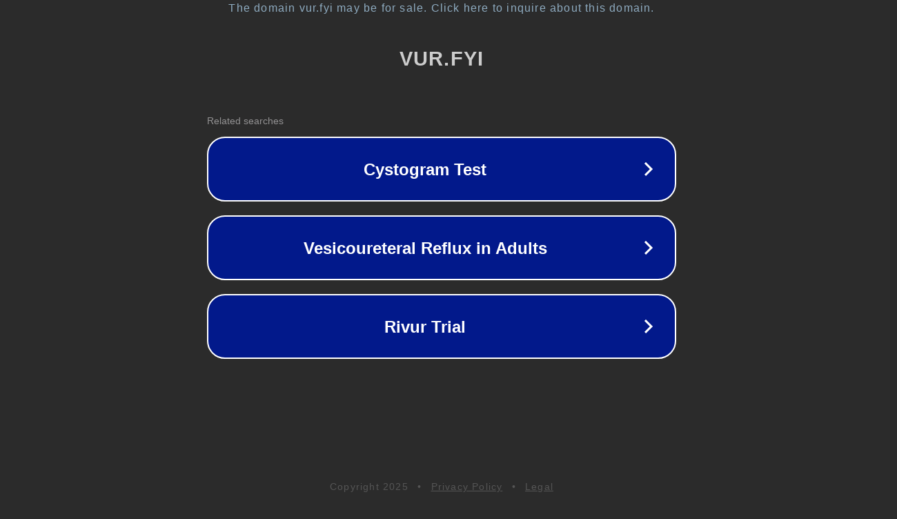

--- FILE ---
content_type: text/html; charset=utf-8
request_url: http://vur.fyi/
body_size: 1026
content:
<!doctype html>
<html data-adblockkey="MFwwDQYJKoZIhvcNAQEBBQADSwAwSAJBANDrp2lz7AOmADaN8tA50LsWcjLFyQFcb/P2Txc58oYOeILb3vBw7J6f4pamkAQVSQuqYsKx3YzdUHCvbVZvFUsCAwEAAQ==_uTFFluaQ+dQhOG0p4yTsVL2Q6Y/1t9Gv0L9lxI+7yWFX4C5M4HvJ0rx6lO895TjBxPdMB9y6gH9rnjcZiGnNSQ==" lang="en" style="background: #2B2B2B;">
<head>
    <meta charset="utf-8">
    <meta name="viewport" content="width=device-width, initial-scale=1">
    <link rel="icon" href="[data-uri]">
    <link rel="preconnect" href="https://www.google.com" crossorigin>
</head>
<body>
<div id="target" style="opacity: 0"></div>
<script>window.park = "[base64]";</script>
<script src="/bEaGyBwhh.js"></script>
</body>
</html>
